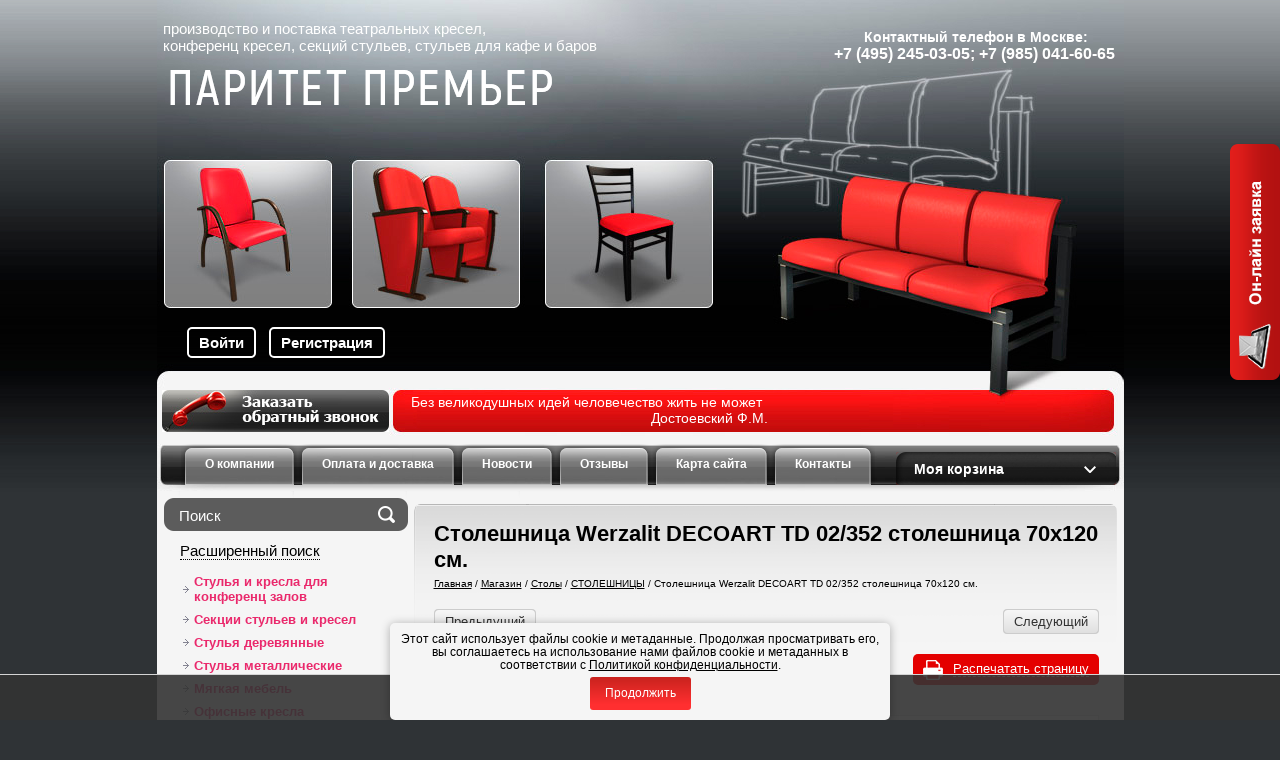

--- FILE ---
content_type: text/html; charset=utf-8
request_url: https://dvastula.ru/magazin/product/magazin/product/stoleshnica-werzalit-decoart-td-02-352-stoleshnica-70h120-sm
body_size: 21172
content:


	<!DOCTYPE html PUBLIC "-//W3C//DTD XHTML 1.0 Transitional//EN" "http://www.w3.org/TR/xhtml1/DTD/xhtml1-transitional.dtd">
<html xmlns="http://www.w3.org/1999/xhtml" xml:lang="en" lang="ru">
<head>
<meta name="robots" content="all"/>
<meta http-equiv="Content-Type" content="text/html; charset=UTF-8" />
<meta name="description" content="Столешница Werzalit DECOART TD 02/352 столешница 70х120 см." />
<meta name="keywords" content="Столешница Werzalit DECOART TD 02/352 столешница 70х120 см." />
<meta name='yandex-verification' content='69e96250a7aa0de1' />

<meta name="viewport" content="width=device-width, height=device-height, initial-scale=1.0, maximum-scale=1.0, user-scalable=no">
<meta name="msapplication-tap-highlight" content="no"/>
<meta name="format-detection" content="telephone=no">
<meta http-equiv="x-rim-auto-match" content="none">

<title>Столешница Werzalit DECOART TD 02/352 столешница 70х120 см.</title>
<link rel="icon" href="http://dvastula.ru/favicon.ico" type="image/x-icon">

<link href="/t/v907/images/styles.css" rel="stylesheet" type="text/css" />
<script type="text/javascript" src="/g/libs/jquery/1.10.2/jquery.min.js"></script>
<meta name="yandex-verification" content="35ae5c259ad88d28" />
<meta name="yandex-verification" content="2dad09ec89d87c75" />
<meta name="google-site-verification" content="wZAGTyuWNPYNOTZAfFCnyY-X2BK6tikS0bnbmfxIf8c" />
<meta name="yandex-verification" content="2dad09ec89d87c75" />
<link rel='stylesheet' type='text/css' href='/shared/highslide-4.1.13/highslide.min.css'/>
<script type='text/javascript' src='/shared/highslide-4.1.13/highslide-full.packed.js'></script>
<script type='text/javascript'>
hs.graphicsDir = '/shared/highslide-4.1.13/graphics/';
hs.outlineType = null;
hs.showCredits = false;
hs.lang={cssDirection:'ltr',loadingText:'Загрузка...',loadingTitle:'Кликните чтобы отменить',focusTitle:'Нажмите чтобы перенести вперёд',fullExpandTitle:'Увеличить',fullExpandText:'Полноэкранный',previousText:'Предыдущий',previousTitle:'Назад (стрелка влево)',nextText:'Далее',nextTitle:'Далее (стрелка вправо)',moveTitle:'Передвинуть',moveText:'Передвинуть',closeText:'Закрыть',closeTitle:'Закрыть (Esc)',resizeTitle:'Восстановить размер',playText:'Слайд-шоу',playTitle:'Слайд-шоу (пробел)',pauseText:'Пауза',pauseTitle:'Приостановить слайд-шоу (пробел)',number:'Изображение %1/%2',restoreTitle:'Нажмите чтобы посмотреть картинку, используйте мышь для перетаскивания. Используйте клавиши вперёд и назад'};</script>

            <!-- 46b9544ffa2e5e73c3c971fe2ede35a5 -->
            <script src='/shared/s3/js/lang/ru.js'></script>
            <script src='/shared/s3/js/common.min.js'></script>
        <link rel='stylesheet' type='text/css' href='/shared/s3/css/calendar.css' /><link rel="icon" href="/favicon.png" type="image/png">
	<link rel="apple-touch-icon" href="/thumb/2/LWXycLAsrYVHUeczKuvz_w/r/favicon.png">
	<link rel="apple-touch-icon" sizes="57x57" href="/thumb/2/cSiQoKjZkTMIo0ziQoXd3Q/57c57/favicon.png">
	<link rel="apple-touch-icon" sizes="60x60" href="/thumb/2/ADHYAP_QOPaTX7kCwZk1yQ/60c60/favicon.png">
	<link rel="apple-touch-icon" sizes="72x72" href="/thumb/2/NUeGOwT7ccqi0vKCk5c7CQ/72c72/favicon.png">
	<link rel="apple-touch-icon" sizes="76x76" href="/thumb/2/hXphuvuCGMlCNmPwtBK8JQ/76c76/favicon.png">
	<link rel="apple-touch-icon" sizes="114x114" href="/thumb/2/eu_DCr8HaH-4Fl9Q5T1Yug/114c114/favicon.png">
	<link rel="apple-touch-icon" sizes="120x120" href="/thumb/2/3MmgBXK7FEpfGfzqoDIQig/120c120/favicon.png">
	<link rel="apple-touch-icon" sizes="144x144" href="/thumb/2/j9LDtrtN_JRbLahuwp6tEA/144c144/favicon.png">
	<link rel="apple-touch-icon" sizes="152x152" href="/thumb/2/hJpSN6oEQd3e9064W7B_Jg/152c152/favicon.png">
	<link rel="apple-touch-icon" sizes="180x180" href="/thumb/2/f_vyPxiafrQ-f6zkloMaLQ/180c180/favicon.png">
	
	<meta name="msapplication-TileImage" content="/thumb/2/bmMZwZpxmRExzY98ed18Wg/c/favicon.png">
	<meta name="msapplication-square70x70logo" content="/thumb/2/u4ZCgXlIt0M0m6gZuZtRyQ/70c70/favicon.png">
	<meta name="msapplication-square150x150logo" content="/thumb/2/foNNC3kvbPYBac4AKEENng/150c150/favicon.png">
	<meta name="msapplication-wide310x150logo" content="/thumb/2/4xXaTyEaqfQGm4mLgRUUfg/310c150/favicon.png">
	<meta name="msapplication-square310x310logo" content="/thumb/2/rmdEXcb0zBLSx3J7TTuAiw/310c310/favicon.png">

<!--s3_require-->
<link rel="stylesheet" href="/g/basestyle/1.0.1/user/user.css" type="text/css"/>
<link rel="stylesheet" href="/g/basestyle/1.0.1/user/user.blue.css" type="text/css"/>
<script type="text/javascript" src="/g/basestyle/1.0.1/user/user.js" async></script>
<!--/s3_require-->


			
		
		
		
			<link rel="stylesheet" type="text/css" href="/g/shop2v2/default/css/theme.less.css">		
			<script type="text/javascript" src="/g/printme.js"></script>
		<script type="text/javascript" src="/g/shop2v2/default/js/tpl.js"></script>
		<script type="text/javascript" src="/g/shop2v2/default/js/baron.min.js"></script>
		
			<script type="text/javascript" src="/g/shop2v2/default/js/shop2.2.js"></script>
		
	<script type="text/javascript">shop2.init({"productRefs": {"568609686":{"otobrazit_knopku_pecati":{"1":["690527086","690527286","690527486","690527686","690527886","690528086","690528286","690528486","691701086","691701286","691701486","691701686","691701886","691702086"]},"tip_stolesnicy":{"31549606":["690527086","690527286","690527486","690527686","690527886"],"31549806":["690528086","690528286","690528486"],"31550006":["691701086","691701286","691701486","691701686","691701886","691702086"]},"pokrytie_stolesnicy":{"31551406":["690527086","690527286","690527486","690527686","690527886","690528086","690528286","690528486","691701086","691701286","691701486","691701686","691701886","691702086"]},"razmer_stolesnicy":{"31860606":["690528086"],"31855806":["690528286"],"31858606":["690528486"],"31859006":["691701086"],"31859406":["691701286"],"103983606":["691701486"],"31859806":["691701686"],"31860206":["691701886"],"31860406":["691702086"],"111102286":["690527086"],"111102486":["690527286"],"111102686":["690527486"],"111102886":["690527686"],"111103086":["690527886"]},"srok_postavki":{"24074606":["690527086","690527286","690527486","690527686","690527886","690528086","690528286","690528486","691701086","691701286","691701486","691701686","691701886","691702086"]},"uslovia_raboty":{"92152406":["690527086","690527286","690527486","690527686","690527886","690528086","690528286","690528486","691701086","691701286","691701486","691701686","691701886","691702086"]}}},"apiHash": {"getPromoProducts":"10e58a046fcf922a6e30d2bd96598fef","getSearchMatches":"1800e7b0db7b8f3e0b6038bde5af701a","getFolderCustomFields":"94e1ac50dd7ba5bed9eddd55da734745","getProductListItem":"231bade595294b8df518abe36269ac9b","cartAddItem":"a3d2716af6610f95de8e29e34ee02acb","cartRemoveItem":"2cce53be701f6f619707907dc9a4fb04","cartUpdate":"6a0ffb872546495aa8af8841e228f201","cartRemoveCoupon":"38844dc11afd678fbbf1d2493337cc32","cartAddCoupon":"b169db3e9db1a0293e4a618b7e3e4738","deliveryCalc":"90aeed638c71707c37b33bfc933df350","printOrder":"53028c3e48f5f3e885f4f442a70ad9c6","cancelOrder":"9fdcf229543c0800ce5e54f57a8709f1","cancelOrderNotify":"c9e8b4bad294cac94688664b7b77d52b","repeatOrder":"409a5913cc501f6f7f52ecd40febab7a","paymentMethods":"4ee985757af1da1507c1277b4e627ef6","compare":"6b7208497b1f115370360a82917e68d8"},"hash": null,"verId": 265754,"mode": "product","step": "","uri": "/magazin","IMAGES_DIR": "/d/","my": {"list_picture_enlarge":true,"accessory":"\u0410\u043a\u0441\u0435\u0441\u0441\u0443\u0430\u0440\u044b","kit":"\u041a\u043e\u043c\u043f\u043b\u0435\u043a\u0442","recommend":"\u0420\u0435\u043a\u043e\u043c\u0435\u043d\u0434\u0443\u0435\u043c\u044b\u0435","similar":"\u041f\u043e\u0445\u043e\u0436\u0438\u0435","modification":"\u041c\u043e\u0434\u0438\u0444\u0438\u043a\u0430\u0446\u0438\u0438"},"shop2_cart_order_payments": 1,"cf_margin_price_enabled": 0,"maps_yandex_key":"","maps_google_key":""});shop2.facets.enabled = true;</script>
<style type="text/css">.product-item-thumb {width: 180px;}.product-item-thumb .product-image, .product-item-simple .product-image {height: 160px;width: 180px;}.product-item-thumb .product-amount .amount-title {width: 84px;}.product-item-thumb .product-price {width: 130px;}.shop2-product .product-side-l {width: 180px;}.shop2-product .product-image {height: 160px;width: 180px;}.shop2-product .product-thumbnails li {width: 50px;height: 50px;}</style>
<script type="text/javascript" src="/g/s3/misc/form/1.0.0/s3.form.js"></script>
<link href="/t/v907/images/styles_shop2.css" rel="stylesheet" type="text/css" />
<script type="text/javascript" src="/t/v907/images/printme.js"></script>

<script type="text/javascript">    
    hs.align   = 'center';
    $(function() {
    	$( ".tpl-field:contains('Адрес:')" ).addClass('add');	
    	$( ".tpl-field:contains('Город:')" ).addClass('city');	
    	$( ".tpl-field.add").appendTo('.tpl-field.city');	
    });
</script>
  
<link rel="stylesheet" href="/t/v907/images/css/adaptive_styles.scss.css">
<script type="text/javascript" src="/t/v907/images/js/adaptive_js.js"></script>
<link rel="stylesheet" href="/t/v907/images/css/seo_optima_b.scss.css">
<script src="/t/v907/images/js/seo_optima_b.js"></script>

<link href="/t/v907/images/autocomplete/jquery-ui.css" rel="stylesheet" />
<link rel="stylesheet" href="/t/v907/images/site.addons.scss.css">

</head>
<body>
<div class="mailuss">
				<a href="#" class="feedback2"><img src="/t/v907/images/kn_1.png" alt="" /></a>
	</div>
<div class="bgr"></div>
<div id="wrapper">
 <div id="header">
 	<div class="hnbg_right"><img src="/t/v907/images/hnbg_right.png" alt="" /></div>
 	<button class="menu-burger">
		<div class="lines"></div>
	</button>
	<div class="menu-top-wrapper menu-mobile-wr">
		<div class="mobile-menu-in">
			<div class="close-menu"></div>
			<div class="menu-overflow">
				<ul class="mob_menu"><li><a href="/kresla-dlya-aktovogo-zala" ><span>О компании</span></a></li><li><a href="/oplata-i-dostavka" ><span>Оплата и доставка</span></a></li><li><a href="/news" ><span>Новости</span></a></li><li><a href="/otzyvy" ><span>Отзывы</span></a></li><li><a href="/sitemap" ><span>Карта сайта</span></a></li><li><a href="/address" ><span>Контакты</span></a></li></ul>								<ul class="mob_menu"><li><a href="/konferenc_kresla" ><span>Стулья и кресла для конференц залов</span></a></li><li><a href="/sektsii_stulev" ><span>Секции стульев и кресел</span></a></li><li class="s3-menu-allin-has"><a href="/stulya_derevyannye" ><span>Стулья деревянные</span></a><ul class="level-2"><li><a href="/magazin/folder/stulya-iz-massiva" ><span>Стулья из массива</span></a></li><li><a href="/magazin/folder/kresla-derevyannyye" ><span>Кресла деревянные</span></a></li><li><a href="/magazin/folder/banketki-derevyannyye" ><span>Банкетки деревянные</span></a></li><li><a href="/magazin/folder/divany-iz-massiva" ><span>Диваны из массива</span></a></li></ul></li><li class="s3-menu-allin-has"><a href="/stulya_metallicheskie" ><span>Стулья металлические</span></a><ul class="level-2"><li><a href="/magazin/folder/stulya-metallicheskie-seriya-kabare" ><span>Стулья металлические серия &quot;Кабаре&quot;</span></a></li><li><a href="/magazin/folder/barnye-stulya" ><span>Барные стулья</span></a></li><li><a href="/magazin/folder/stulya-plastikovye" ><span>Стулья пластиковые</span></a></li><li><a href="/magazin/folder/stulya-metallicheskie-seriya-dizajn" ><span>Стулья металлические серия &quot;ДИЗАЙН&quot;</span></a></li></ul></li><li class="s3-menu-allin-has"><a href="/myagkaya_mebel_dlya_ofisa" ><span>Мягкая мебель</span></a><ul class="level-2"><li><a href="/magazin/folder/myagkaya-mebel-horeca" ><span>Мягкая мебель HoReCa</span></a></li><li><a href="/magazin/folder/kresla-dlya-sfery-horeca" ><span>Кресла для сферы HoReCa</span></a></li><li><a href="/magazin/folder/stulya-dlya-restoranov-kafe-i-doma-universalnaya-mebel-dlya-biznesa-i-interera" ><span>Стулья для ресторанов, кафе и дома | Универсальная мебель для бизнеса и интерьера</span></a></li><li><a href="/magazin/folder/eksklyuzivnaya-kollekciya-myagkoj-mebeli-dizajnerskie-resheniya" ><span>Эксклюзивная коллекция мягкой мебели | Дизайнерские решения</span></a></li></ul></li><li class="s3-menu-allin-has"><a href="/ofisnye_kresla" ><span>Офисные кресла</span></a><ul class="level-2"><li><a href="/ofisnyye-kresla-dlya-rukovoditelya" ><span>ДЛЯ РУКОВОДИТЕЛЕЙ</span></a></li><li><a href="/ofisnyye-kresla-dlya-personala" ><span>ДЛЯ ПЕРСОНАЛА</span></a></li><li><a href="/magazin/folder/dlya-doma" ><span>ДЛЯ ДОМА</span></a></li><li><a href="/kompyuternyye-kresla-dlya-detey" ><span>ДЛЯ ДЕТЕЙ</span></a></li></ul></li><li class="s3-menu-allin-has opened"><a href="/magazin/folder/stoly-na-metallokarkase-1" ><span>Столы</span></a><ul class="level-2"><li><a href="/magazin/folder/podstolya-i-opory-dlya-stolov" ><span>ПОДСТОЛЬЯ И ОПОРЫ ДЛЯ СТОЛОВ</span></a></li><li class="opened active"><a href="/magazin/folder/stoleshnitsy-dlya-obedennykh-stolov" ><span>СТОЛЕШНИЦЫ</span></a></li><li><a href="/magazin/folder/stoly-s-krugloy-stoleshnitsey" ><span>СТОЛЫ С КРУГЛОЙ СТОЛЕШНИЦЕЙ</span></a></li><li><a href="/magazin/folder/stoly-s-kvadratnoy-stoleshnitsey" ><span>СТОЛЫ С КВАДРАТНОЙ СТОЛЕШНИЦЕЙ</span></a></li><li><a href="/magazin/folder/stoly-s-pryamougolnoy-stoleshnitsey" ><span>СТОЛЫ С ПРЯМОУГОЛЬНОЙ СТОЛЕШНИЦЕЙ</span></a></li><li><a href="/magazin/folder/stoly-skladnyye" ><span>СТОЛЫ СКЛАДНЫЕ</span></a></li><li><a href="/magazin/folder/stoly-skladnyye-auditornyye" ><span>СТОЛЫ СКЛАДНЫЕ АУДИТОРНЫЕ</span></a></li><li><a href="/magazin/folder/stoly-auditornyye" ><span>СТОЛЫ АУДИТОРНЫЕ, ПАРТЫ</span></a></li></ul></li><li><a href="/teatralnye_kresla" ><span>Кресла для залов</span></a></li><li><a href="/kresla-dlya-kino" ><span>Кресла для кино</span></a></li><li><a href="/magazin/folder/stulya-i-kresla-s-pyupitrom" ><span>Стулья и кресла с пюпитром</span></a></li></ul>			</div>
		</div>
	</div>
		<div class="new-contacts-phone">
		<div class="new-contacts-phone-title"></div>
		<div class="new-contacts-phone-body">Контактный телефон в Москве:<br />
<a href="tel:+74952450305">+7 (495) 245-03-05</a>;<br />
<a href="tel:+79850416065">+7 (985) 041-60-65</a></div>
	</div>
			<div class="new-contacts-address">
		<div class="new-contacts-address-title"></div>
		<div class="new-contacts-address-body">Адрес:<br />
г. Москва, ул. Бусиновская горка д. 1А</div>
	</div>
	   <ul id="hmnu">
     <li><a  href="/kresla-dlya-aktovogo-zala" ><span>О компании</span></a></li><li><a  href="/oplata-i-dostavka" ><span>Оплата и доставка</span></a></li><li><a  href="/news" ><span>Новости</span></a></li><li><a  href="/otzyvy" ><span>Отзывы</span></a></li><li><a  href="/sitemap" ><span>Карта сайта</span></a></li><li><a  href="/address" ><span>Контакты</span></a></li>   </ul>
   <div class="top_text"><p>Без великодушных идей человечество жить не может</p>
<p style="margin-left: 240px;">Достоевский Ф.М.</p></div>
   <div class="slogo"><p>производство и поставка <a href="teatralnye_kresla">театральных кресел</a>,<br /><a href="/konferenc_kresla">конференц кресел</a>, секций стульев, стульев для кафе и баров</p></div>
   <div class="logo"><a href="http://dvastula.ru"><img src="/t/v907/images/logo_new2.png" alt="" /></a></div>
   <div class="tel"><p style="font-size: 14px; font-weight: bold; margin-left: 70px;">Контактный телефон в Москве:</p>
<p style="font-size: 16px; font-weight: bold; margin-left: 40px;">+7 (495) 245-03-05; +7 (985) 041-60-65</p></div>
	<div class="online">
		<a href="#" class="feedback3"><img src="/t/v907/images/1_5.jpg" alt="" /></a>
	</div>
   <a href="/teatralnye_kresla" class="buttt"></a>
   <a href="/konferenc_kresla" class="buttt2"><img src="/t/v907/images/spacer.gif" alt="" style="width:125px; height:15px;"  /></a>
   <a href="/konferenc_kresla" class="st1"></a>
   <a href="/kresla-dlya-kino" class="st2"></a>
   <a href="/teatralnye_kresla" class="st3"></a>
   <a href="/sektsii_stulev" class="st4"></a>
               <div class="login-top">
        <a href="/register/login" class="login">Войти</a>
    <a href="/register/register" class="register">Регистрация</a>
    </div>   <div id="shop2-cart-preview">
	<div class="shop2-block cart-preview ">
		<div class="block-title">
			<strong>Моя корзина</strong>
			<span>&nbsp;</span>
		</div>
		<div class="block-body">
							<div>Ваша корзина пуста</div>
					</div>
	</div>
</div><!-- Cart Preview --> </div>
 <div class="slogo-ggg"><p>производство и поставка <a href="teatralnye_kresla">театральных кресел</a>,<br /><a href="/konferenc_kresla">конференц кресел</a>, секций стульев, стульев для кафе и баров</p></div>
<div class="content">
<table class="cont">
  <tr>
    <td class="l_c">
                <nav class="site-search-wr">
                    <form action="/magazin/search" enctype="multipart/form-data" method="get"  class="search-form" >
                    <input name="search_text" type="text" class="search-text" onblur="this.value=this.value==''?'Поиск':this.value" onfocus="this.value=this.value=='Поиск'?'':this.value;" value="Поиск" />
                    <input type="submit" class="search-button" value="" />
                    <re-captcha data-captcha="recaptcha"
     data-name="captcha"
     data-sitekey="6LcNwrMcAAAAAOCVMf8ZlES6oZipbnEgI-K9C8ld"
     data-lang="ru"
     data-rsize="invisible"
     data-type="image"
     data-theme="light"></re-captcha></form>
                </nav>
	
	
<div class="shop2-block search-form ">
	<div class="block-title">
		<strong>Расширенный поиск</strong>
		<span>&nbsp;</span>
	</div>
	<div class="block-body">
		<form action="/magazin/search" enctype="multipart/form-data">
			<input type="hidden" name="sort_by" value=""/>
			
							<div class="row">
					<div class="row-title">Цена (руб.):</div>
					<label><span>от</span>&nbsp;<input name="s[price][min]" type="text" size="5" class="small" value="" /></label>
					&nbsp;
					<label><span>до</span>&nbsp;<input name="s[price][max]" type="text" size="5" class="small" value="" /></label>
				</div>
			
							<div class="row">
					<label class="row-title" for="shop2-name">Название:</label>
					<input type="text" name="s[name]" size="20" id="shop2-name" value="" />
				</div>
			
							<div class="row">
					<label class="row-title" for="shop2-article">Артикул:</label>
					<input type="text" name="s[article]" id="shop2-article" value="" />
				</div>
			
							<div class="row">
					<label class="row-title" for="shop2-text">Текст:</label>
					<input type="text" name="search_text" size="20" id="shop2-text"  value="" />
				</div>
			
			
							<div class="row">
					<div class="row-title">Выберите категорию:</div>
					<select name="s[folder_id]" id="s[folder_id]">
						<option value="">Все</option>
																																		<option value="117919006" >
									 Стулья и кресла для конференц залов
								</option>
																												<option value="111397406" >
									 Секции стульев и кресел
								</option>
																												<option value="121277206" >
									 Стулья деревянные
								</option>
																												<option value="237831406" >
									&raquo; Стулья из массива
								</option>
																												<option value="237831606" >
									&raquo; Кресла деревянные
								</option>
																												<option value="237831806" >
									&raquo; Банкетки деревянные
								</option>
																												<option value="237832006" >
									&raquo; Диваны из массива
								</option>
																												<option value="121313006" >
									 Стулья металлические
								</option>
																												<option value="166017508" >
									&raquo; Стулья металлические серия &quot;Кабаре&quot;
								</option>
																												<option value="166017908" >
									&raquo; Барные стулья
								</option>
																												<option value="396280109" >
									&raquo; Стулья пластиковые
								</option>
																												<option value="404314309" >
									&raquo; Стулья металлические серия &quot;ДИЗАЙН&quot;
								</option>
																												<option value="128588606" >
									 Мягкая мебель
								</option>
																												<option value="160034308" >
									&raquo; Мягкая мебель HoReCa
								</option>
																												<option value="160078908" >
									&raquo; Кресла для сферы HoReCa
								</option>
																												<option value="160079108" >
									&raquo; Стулья для ресторанов, кафе и дома | Универсальная мебель для бизнеса и интерьера
								</option>
																												<option value="694695913" >
									&raquo; Эксклюзивная коллекция мягкой мебели | Дизайнерские решения
								</option>
																												<option value="130787206" >
									 Офисные кресла
								</option>
																												<option value="240804406" >
									&raquo; ДЛЯ РУКОВОДИТЕЛЕЙ
								</option>
																												<option value="240804806" >
									&raquo; ДЛЯ ПЕРСОНАЛА
								</option>
																												<option value="240805406" >
									&raquo; ДЛЯ ДОМА
								</option>
																												<option value="240805606" >
									&raquo; ДЛЯ ДЕТЕЙ
								</option>
																												<option value="379747806" >
									 Столы
								</option>
																												<option value="379752006" >
									&raquo; ПОДСТОЛЬЯ И ОПОРЫ ДЛЯ СТОЛОВ
								</option>
																												<option value="379752806" >
									&raquo; СТОЛЕШНИЦЫ
								</option>
																												<option value="379750806" >
									&raquo; СТОЛЫ С КРУГЛОЙ СТОЛЕШНИЦЕЙ
								</option>
																												<option value="379751006" >
									&raquo; СТОЛЫ С КВАДРАТНОЙ СТОЛЕШНИЦЕЙ
								</option>
																												<option value="379751206" >
									&raquo; СТОЛЫ С ПРЯМОУГОЛЬНОЙ СТОЛЕШНИЦЕЙ
								</option>
																												<option value="379753006" >
									&raquo; СТОЛЫ СКЛАДНЫЕ
								</option>
																												<option value="379753206" >
									&raquo; СТОЛЫ СКЛАДНЫЕ АУДИТОРНЫЕ
								</option>
																												<option value="80986086" >
									&raquo; СТОЛЫ АУДИТОРНЫЕ, ПАРТЫ
								</option>
																												<option value="109951006" >
									 Кресла для залов
								</option>
																												<option value="111235206" >
									 Кресла для кино
								</option>
																												<option value="57026302" >
									 Стулья и кресла с пюпитром
								</option>
																		</select>
				</div>

				<div id="shop2_search_custom_fields"></div>
			
						<div id="shop2_search_global_fields">
				
							</div>
						
							<div class="row">
					<div class="row-title">Производитель:</div>
					<select name="s[vendor_id]">
						<option value="">Все</option>          
													<option value="65840900" >Беларусь</option>
													<option value="17662606" >Россия-Китай</option>
													<option value="16001206" >Россия-Италия</option>
													<option value="8350406" >Италия</option>
													<option value="7870006" >Испания</option>
													<option value="7857606" >Турция</option>
													<option value="7856606" >Китай</option>
													<option value="7847806" >Россия</option>
											</select>
				</div>
			
											    <div class="row">
				        <div class="row-title">в наличии:</div>
				            				            <select name="s[flags][20686]">
				            <option value="">Все</option>
				            <option value="1">да</option>
				            <option value="0">нет</option>
				        </select>
				    </div>
		    												    <div class="row">
				        <div class="row-title">Новинка:</div>
				            				            <select name="s[flags][2]">
				            <option value="">Все</option>
				            <option value="1">да</option>
				            <option value="0">нет</option>
				        </select>
				    </div>
		    												    <div class="row">
				        <div class="row-title">Спецпредложение:</div>
				            				            <select name="s[flags][1]">
				            <option value="">Все</option>
				            <option value="1">да</option>
				            <option value="0">нет</option>
				        </select>
				    </div>
		    							
			

							<div class="row">
					<div class="row-title">Результатов на странице:</div>
					<select name="s[products_per_page]">
																										<option value="5">5</option>
																				<option value="20">20</option>
																				<option value="35">35</option>
																				<option value="50">50</option>
																				<option value="65">65</option>
																				<option value="80">80</option>
																				<option value="95">95</option>
											</select>
				</div>
			
			<div class="clear-container"></div>
			<div class="row">
				<button type="submit" class="search-btn">Найти</button>
			</div>
		<re-captcha data-captcha="recaptcha"
     data-name="captcha"
     data-sitekey="6LcNwrMcAAAAAOCVMf8ZlES6oZipbnEgI-K9C8ld"
     data-lang="ru"
     data-rsize="invisible"
     data-type="image"
     data-theme="light"></re-captcha></form>
		<div class="clear-container"></div>
	</div>
</div><!-- Search Form --><ul class="nav-main">
										    					    										    						    					    <li><a href="/konferenc_kresla">Стулья и кресла для конференц залов</a>
					    					    										    						    						        						            </li>
						            						        						    					    <li><a href="/sektsii_stulev">Секции стульев и кресел</a>
					    					    										    						    						        						            </li>
						            						        						    					    <li><a href="/stulya_derevyannye">Стулья деревянные</a>
					    					    										    						    						        						            <ul>
						        						    					    <li><a href="/magazin/folder/stulya-iz-massiva">Стулья из массива</a>
					    					    										    						    						        						            </li>
						            						        						    					    <li><a href="/magazin/folder/kresla-derevyannyye">Кресла деревянные</a>
					    					    										    						    						        						            </li>
						            						        						    					    <li><a href="/magazin/folder/banketki-derevyannyye">Банкетки деревянные</a>
					    					    										    						    						        						            </li>
						            						        						    					    <li><a href="/magazin/folder/divany-iz-massiva">Диваны из массива</a>
					    					    										    						    						        						            </li>
						            						                </ul></li>
						            						        						    					    <li><a href="/stulya_metallicheskie">Стулья металлические</a>
					    					    										    						    						        						            <ul>
						        						    					    <li><a href="/magazin/folder/stulya-metallicheskie-seriya-kabare">Стулья металлические серия &quot;Кабаре&quot;</a>
					    					    										    						    						        						            </li>
						            						        						    					    <li><a href="/magazin/folder/barnye-stulya">Барные стулья</a>
					    					    										    						    						        						            </li>
						            						        						    					    <li><a href="/magazin/folder/stulya-plastikovye">Стулья пластиковые</a>
					    					    										    						    						        						            </li>
						            						        						    					    <li><a href="/magazin/folder/stulya-metallicheskie-seriya-dizajn">Стулья металлические серия &quot;ДИЗАЙН&quot;</a>
					    					    										    						    						        						            </li>
						            						                </ul></li>
						            						        						    					    <li><a href="/myagkaya_mebel_dlya_ofisa">Мягкая мебель</a>
					    					    										    						    						        						            <ul>
						        						    					    <li><a href="/magazin/folder/myagkaya-mebel-horeca">Мягкая мебель HoReCa</a>
					    					    										    						    						        						            </li>
						            						        						    					    <li><a href="/magazin/folder/kresla-dlya-sfery-horeca">Кресла для сферы HoReCa</a>
					    					    										    						    						        						            </li>
						            						        						    					    <li><a href="/magazin/folder/stulya-dlya-restoranov-kafe-i-doma-universalnaya-mebel-dlya-biznesa-i-interera">Стулья для ресторанов, кафе и дома | Универсальная мебель для бизнеса и интерьера</a>
					    					    										    						    						        						            </li>
						            						        						    					    <li><a href="/magazin/folder/eksklyuzivnaya-kollekciya-myagkoj-mebeli-dizajnerskie-resheniya">Эксклюзивная коллекция мягкой мебели | Дизайнерские решения</a>
					    					    										    						    						        						            </li>
						            						                </ul></li>
						            						        						    					    <li><a href="/ofisnye_kresla">Офисные кресла</a>
					    					    										    						    						        						            <ul>
						        						    					    <li><a href="/ofisnyye-kresla-dlya-rukovoditelya">ДЛЯ РУКОВОДИТЕЛЕЙ</a>
					    					    										    						    						        						            </li>
						            						        						    					    <li><a href="/ofisnyye-kresla-dlya-personala">ДЛЯ ПЕРСОНАЛА</a>
					    					    										    						    						        						            </li>
						            						        						    					    <li><a href="/magazin/folder/dlya-doma">ДЛЯ ДОМА</a>
					    					    										    						    						        						            </li>
						            						        						    					    <li><a href="/kompyuternyye-kresla-dlya-detey">ДЛЯ ДЕТЕЙ</a>
					    					    										    						    						        						            </li>
						            						                </ul></li>
						            						        						    					    <li><a href="/magazin/folder/stoly-na-metallokarkase-1">Столы</a>
					    					    										    						    						        						            <ul>
						        						    					    <li><a href="/magazin/folder/podstolya-i-opory-dlya-stolov">ПОДСТОЛЬЯ И ОПОРЫ ДЛЯ СТОЛОВ</a>
					    					    										    						    						        						            </li>
						            						        						    					    <li><a href="/magazin/folder/stoleshnitsy-dlya-obedennykh-stolov">СТОЛЕШНИЦЫ</a>
					    					    										    						    						        						            </li>
						            						        						    					    <li><a href="/magazin/folder/stoly-s-krugloy-stoleshnitsey">СТОЛЫ С КРУГЛОЙ СТОЛЕШНИЦЕЙ</a>
					    					    										    						    						        						            </li>
						            						        						    					    <li><a href="/magazin/folder/stoly-s-kvadratnoy-stoleshnitsey">СТОЛЫ С КВАДРАТНОЙ СТОЛЕШНИЦЕЙ</a>
					    					    										    						    						        						            </li>
						            						        						    					    <li><a href="/magazin/folder/stoly-s-pryamougolnoy-stoleshnitsey">СТОЛЫ С ПРЯМОУГОЛЬНОЙ СТОЛЕШНИЦЕЙ</a>
					    					    										    						    						        						            </li>
						            						        						    					    <li><a href="/magazin/folder/stoly-skladnyye">СТОЛЫ СКЛАДНЫЕ</a>
					    					    										    						    						        						            </li>
						            						        						    					    <li><a href="/magazin/folder/stoly-skladnyye-auditornyye">СТОЛЫ СКЛАДНЫЕ АУДИТОРНЫЕ</a>
					    					    										    						    						        						            </li>
						            						        						    					    <li><a href="/magazin/folder/stoly-auditornyye">СТОЛЫ АУДИТОРНЫЕ, ПАРТЫ</a>
					    					    										    						    						        						            </li>
						            						                </ul></li>
						            						        						    					    <li><a href="/teatralnye_kresla">Кресла для залов</a>
					    					    										    						    						        						            </li>
						            						        						    					    <li><a href="/kresla-dlya-kino">Кресла для кино</a>
					    					    										    						    						        						            </li>
						            						        						    					    <li><a href="/magazin/folder/stulya-i-kresla-s-pyupitrom">Стулья и кресла с пюпитром</a>
					    					    															</li></ul>
      <ul id="lmnu">
              </ul>

                  <div class="news_top"><a href="/aktsii">Акции</a></div>
      <div class="news_bg">
        <div class="news_cont">
                    <span class="news_date">04.03.2025</span>&nbsp;&nbsp;
          <span class="news_title"><a href="/aktsii?view=54090206">Супер скидка на стулья и кресла для конференц залов</a></span>
          <div class="news_text"><p><a href="/magazin/folder/super-skidka-na-stulya-i-kresla-dlya-konferenc-zalov">Супер скидка на стулья и кресла для конференц залов</a></p>

<p><a href="/magazin/folder/super-skidka-na-stulya-i-kresla-dlya-konferenc-zalov"><img alt="скидки_2" height="136" src="/thumb/2/4GNDglIxMKupPi7X-j8uXg/180r160/d/skidki_2.png" style="border-width: 0;" width="114" /></a></p>

<p>&nbsp;</p>

<p>&nbsp;</p>

<p>&nbsp;</p></div>
          <div class="news_more"><a href="/aktsii?view=54090206">Читать подробнее</a></div>
                    <div class="news-archive"><a href="/aktsii">Архив</a></div>
          <div style="clear:both; "></div>
        </div>
      </div>
            <div class="news_top"><a href="/news">Новости</a></div>
      <div class="news_bg">
        <div class="news_cont">
                    <span class="news_date">15.01.2025</span>&nbsp;&nbsp;
          <span class="news_title"><a href="/news?view=60038606">Все стулья с пюпитром  в одном разделе.</a></span>
          <div class="news_text"><p>&nbsp;</p>

<p><a href="/magazin/folder/stulya-i-kresla-s-pyupitrom"><img alt="trend" height="90" src="/thumb/2/w9K2awIrXiuqcJMK-yYpLw/180r160/d/trend.png" style="border-width: 0;" width="73" />Для Вашего удобства все стулья, оснащенные пюпитром, разметили&nbsp; в специальной категории &quot;Стулья и кресла с пюпитром&quot;</a></p>

<p>&nbsp;</p>

<p>&nbsp;</p></div>
          <div class="news_more"><a href="/news?view=60038606">Читать подробнее</a></div>
                    <span class="news_date">14.01.2025</span>&nbsp;&nbsp;
          <span class="news_title"><a href="/news?view=4803286">Новинка от итальянских дизайнеров</a></span>
          <div class="news_text"><p><a href="/magazin/product/stul-kolledzh-s-pyupitrom-college-pl-krutyashchiyesya-osnovaniye">Стул &quot;КОЛЛЕДЖ с пюпитром&quot;</a></p>

<p><a href="/magazin/product/stul-kolledzh-s-pyupitrom-college-pl-krutyashchiyesya-osnovaniye"><img alt="College14" height="160" src="/thumb/2/BSOjjGdPck30qoQD93ANDQ/180r160/d/college14.png" style="border-width: 0px; width: 97px; height: 129px;" width="131" /></a>

<video autoplay="autoplay" height="129" loop="loop" muted="muted" preload="metadata" src="/f/kolledzh_video.mp4" width="97">&nbsp;</video>
</p></div>
          <div class="news_more"><a href="/news?view=4803286">Читать подробнее</a></div>
                    <span class="news_date">12.01.2025</span>&nbsp;&nbsp;
          <span class="news_title"><a href="/news?view=77184406">МЯГКАЯ МЕБЕЛЬ</a></span>
          <div class="news_text"><p><a href="/magazin/folder/myagkaya-mebel-horeca">Мягкая мебель&nbsp; - это отличный выбор для вашего дома и бизнеса.</a></p>

<p><a href="/myagkaya_mebel_dlya_ofisa"><img alt="1234" class="" height="243" src="/thumb/2/sySd2spZPgH3Ik7PNXSfiQ/360r300/d/1234_499687.png" style="border-width: 0" width="360" /></a></p></div>
          <div class="news_more"><a href="/news?view=77184406">Читать подробнее</a></div>
                    <span class="news_date">30.12.2024</span>&nbsp;&nbsp;
          <span class="news_title"><a href="/news?view=37612606">3 кинотеатра Москвы, в которых вам стоит побывать!</a></span>
          <div class="news_text"></div>
          <div class="news_more"><a href="/news?view=37612606">Читать подробнее</a></div>
                    <span class="news_date">20.12.2024</span>&nbsp;&nbsp;
          <span class="news_title"><a href="/news?view=37612406">Как проектировать конференц-зал? Советы экспертов</a></span>
          <div class="news_text"></div>
          <div class="news_more"><a href="/news?view=37612406">Читать подробнее</a></div>
                    <div class="news-archive"><a href="/news">Архив</a></div>
          <div style="clear:both; "></div>
        </div>
      </div>
          </td>
    <td class="c">
      <h1>Столешница Werzalit DECOART TD 02/352 столешница 70х120 см.</h1>      <div id="path">
<div data-url="/magazin"><a href="/">Главная</a><span class="strelochka"> / </span><a href="/magazin">Магазин</a><span class="strelochka"> / </span><a href="/magazin/folder/stoly-na-metallokarkase-1">Столы</a><span class="strelochka"> / </span><a href="/magazin/folder/stoleshnitsy-dlya-obedennykh-stolov">СТОЛЕШНИЦЫ</a><span class="strelochka"> / </span>Столешница Werzalit DECOART TD 02/352 столешница 70х120 см.</div></div>
                  							
	
	
	
		
							
			
							
			
							
			
		
					
  <div class="shop2-product-navigation">
    <!--noindex--><a rel="nofollow" class="shop2-btn" href="/magazin/product/magazin/product/stoleshnica-werzalit-decoart-td-02-352-stoleshnica-70h120-sm/prev">Предыдущий</a><!--/noindex-->
    <!--noindex--><a rel="nofollow" class="shop2-btn" href="/magazin/product/magazin/product/stoleshnica-werzalit-decoart-td-02-352-stoleshnica-70h120-sm/next">Следующий</a><!--/noindex-->
    </div>



<link rel="stylesheet" href="/t/v907/images/dops2017.css" />
<div class="btn-block">
    <a class="print-done" href="javascript: printMe('printMe')"><span>Распечатать страницу</span></a>
</div>

	<div id="printMe">
		<h1>Столешница Werzalit DECOART TD 02/352 столешница 70х120 см.</h1>				<div class="imgs">
			<img src="/thumb/2/W13waONZHqPfTfSUF8v2YA/400r400/d/td-02-352.png" alt="" />
			<div></div>
					</div>
		
		
		<div class="product-price">
			<h2>
				ЦЕНА: 	<div class="price-current">
		<strong>15771</strong> руб.			</div>
			</h2>
		</div>
		<hr>
		
		<div style="text-align: left;">
			

 
		
		
			<table class="shop2-product-options"><tr class="even"><th>Производитель</th><td><a href="/magazin/vendor/7857606">Турция</a></td></tr><tr class=" odd tip_stolesnicy"><th>Тип столешницы</th><td>прямоугольная</td></tr><tr class=" even type-select pokrytie_stolesnicy"><th>Материал столешницы</th><td>Верзалит (Werzalit)</td></tr><tr class=" odd type-select razmer_stolesnicy"><th>Размер столешницы</th><td><select name="cf_razmer_stolesnicy" class="shop2-cf"><option  value="31860606" data-name="razmer_stolesnicy" data-value="31860606" data-kinds="690528086" >60х60 см.</option><option  value="31855806" data-name="razmer_stolesnicy" data-value="31855806" data-kinds="690528286" >70х70 см.</option><option  value="31858606" data-name="razmer_stolesnicy" data-value="31858606" data-kinds="690528486" >80х80 см.</option><option  value="31859006" data-name="razmer_stolesnicy" data-value="31859006" data-kinds="691701086" >60х80 см.</option><option  value="31859406" data-name="razmer_stolesnicy" data-value="31859406" data-kinds="691701286" >60х110 см.</option><option  value="103983606" data-name="razmer_stolesnicy" data-value="103983606" data-kinds="691701486" >65х120 см.</option><option  value="31859806" data-name="razmer_stolesnicy" data-value="31859806" data-kinds="691701686" selected="selected">70х120 см.</option><option  value="31860206" data-name="razmer_stolesnicy" data-value="31860206" data-kinds="691701886" >80х120 см.</option><option  value="31860406" data-name="razmer_stolesnicy" data-value="31860406" data-kinds="691702086" >80х140 см.</option><option  value="111102286" data-name="razmer_stolesnicy" data-value="111102286" data-kinds="690527086" >60 см.</option><option  value="111102486" data-name="razmer_stolesnicy" data-value="111102486" data-kinds="690527286" >70 см.</option><option  value="111102686" data-name="razmer_stolesnicy" data-value="111102686" data-kinds="690527486" >80 см.</option><option  value="111102886" data-name="razmer_stolesnicy" data-value="111102886" data-kinds="690527686" >90 см.</option><option  value="111103086" data-name="razmer_stolesnicy" data-value="111103086" data-kinds="690527886" >107 см.</option></select></td></tr><tr class=" even srok_postavki"><th>Ориентировочный срок поставки</th><td>не определен, уточняйте наличие на складе.</td></tr><tr class=" odd uslovia_raboty"><th>Цена на условиях</th><td>самовывоз со склада в г. Москве, без налога НДС</td></tr></table>
	
		</div>
		<hr>
		<div class="param">
						
																																																																																																																														
		</div>
		
			</div>

<form 
	method="post" 
	action="/magazin?mode=cart&amp;action=add" 
	accept-charset="utf-8"
	class="shop2-product">

	<input type="hidden" name="kind_id" value="691701686"/>
	<input type="hidden" name="product_id" value="568609686"/>
	<input type="hidden" name="meta" value='{&quot;otobrazit_knopku_pecati&quot;:1,&quot;tip_stolesnicy&quot;:[&quot;31550006&quot;],&quot;pokrytie_stolesnicy&quot;:&quot;31551406&quot;,&quot;razmer_stolesnicy&quot;:&quot;31859806&quot;,&quot;srok_postavki&quot;:[&quot;24074606&quot;,&quot;63390006&quot;],&quot;uslovia_raboty&quot;:[&quot;92152406&quot;,&quot;92152606&quot;]}'/>

	<div class="product-side-l">
				<div class="product-image">
						<a href="/d/td-02-352.png">
				<img src="/thumb/2/Uy_3mqTuoCNyj0plrSulDA/180r160/d/td-02-352.png" alt="Столешница Werzalit DECOART TD 02/352 столешница 70х120 см." title="Столешница Werzalit DECOART TD 02/352 столешница 70х120 см." />
			</a>
			<div class="verticalMiddle"></div>
											</div>
		
			</div>
	<div class="product-side-r">
		
					<div class="form-add">
				<div class="product-price">
					
						<div class="price-current">
		<strong>15771</strong> руб.			</div>
				</div>
				
				
				
	<div class="product-amount">
					<div class="amount-title">Количество:</div>
							<div class="shop2-product-amount">
				<button type="button" class="amount-minus">&#8722;</button><input type="text" name="amount" data-kind="691701686"  data-min="1" data-multiplicity="" maxlength="4" value="1" /><button type="button" class="amount-plus">&#43;</button>
			</div>
						</div>
				
				
			<button class="shop2-product-btn type-3 buy" type="submit">
			<span>Купить</span>
		</button>
	

<input type="hidden" value="Столешница Werzalit DECOART TD 02/352 столешница 70х120 см." name="product_name" />
<input type="hidden" value="https://dvastula.ru/magazin/product/magazin/product/stoleshnica-werzalit-decoart-td-02-352-stoleshnica-70h120-sm" name="product_link" />			</div>
			
		

		<div class="product-details">

			

 
		
		
			<table class="shop2-product-options"><tr class="even"><th>Производитель</th><td><a href="/magazin/vendor/7857606">Турция</a></td></tr><tr class=" even tip_stolesnicy"><th>Тип столешницы</th><td>прямоугольная</td></tr><tr class=" odd type-select pokrytie_stolesnicy"><th>Материал столешницы</th><td>Верзалит (Werzalit)</td></tr><tr class=" even type-select razmer_stolesnicy"><th>Размер столешницы</th><td><select name="cf_razmer_stolesnicy" class="shop2-cf"><option  value="31860606" data-name="razmer_stolesnicy" data-value="31860606" data-kinds="690528086" >60х60 см.</option><option  value="31855806" data-name="razmer_stolesnicy" data-value="31855806" data-kinds="690528286" >70х70 см.</option><option  value="31858606" data-name="razmer_stolesnicy" data-value="31858606" data-kinds="690528486" >80х80 см.</option><option  value="31859006" data-name="razmer_stolesnicy" data-value="31859006" data-kinds="691701086" >60х80 см.</option><option  value="31859406" data-name="razmer_stolesnicy" data-value="31859406" data-kinds="691701286" >60х110 см.</option><option  value="103983606" data-name="razmer_stolesnicy" data-value="103983606" data-kinds="691701486" >65х120 см.</option><option  value="31859806" data-name="razmer_stolesnicy" data-value="31859806" data-kinds="691701686" selected="selected">70х120 см.</option><option  value="31860206" data-name="razmer_stolesnicy" data-value="31860206" data-kinds="691701886" >80х120 см.</option><option  value="31860406" data-name="razmer_stolesnicy" data-value="31860406" data-kinds="691702086" >80х140 см.</option><option  value="111102286" data-name="razmer_stolesnicy" data-value="111102286" data-kinds="690527086" >60 см.</option><option  value="111102486" data-name="razmer_stolesnicy" data-value="111102486" data-kinds="690527286" >70 см.</option><option  value="111102686" data-name="razmer_stolesnicy" data-value="111102686" data-kinds="690527486" >80 см.</option><option  value="111102886" data-name="razmer_stolesnicy" data-value="111102886" data-kinds="690527686" >90 см.</option><option  value="111103086" data-name="razmer_stolesnicy" data-value="111103086" data-kinds="690527886" >107 см.</option></select></td></tr><tr class=" odd srok_postavki"><th>Ориентировочный срок поставки</th><td>не определен, уточняйте наличие на складе.</td></tr><tr class=" even uslovia_raboty"><th>Цена на условиях</th><td>самовывоз со склада в г. Москве, без налога НДС</td></tr></table>
	

							<div class="yashare">
					<script type="text/javascript" src="https://yandex.st/share/share.js" charset="utf-8"></script>
					
					<style type="text/css">
						div.yashare span.b-share a.b-share__handle img,
						div.yashare span.b-share a.b-share__handle span {
							background-image: url("https://yandex.st/share/static/b-share-icon.png");
						}
					</style>
					
					<span class="yashare-header">поделиться</span>
					<div class="yashare-auto-init" data-yashareL10n="ru" data-yashareType="none" data-yashareQuickServices="vkontakte,facebook,twitter,odnoklassniki,moimir,gplus" data-yashareImage="http://dvastula.ru/d/td-02-352.png"></div>
				</div>
						<div class="shop2-clear-container"></div>
		</div>
	</div>
	<div class="shop2-clear-container"></div>
<re-captcha data-captcha="recaptcha"
     data-name="captcha"
     data-sitekey="6LcNwrMcAAAAAOCVMf8ZlES6oZipbnEgI-K9C8ld"
     data-lang="ru"
     data-rsize="invisible"
     data-type="image"
     data-theme="light"></re-captcha></form><!-- Product -->

	



	<div class="shop2-product-data">
					<ul class="shop2-product-tabs">
				<li class="active-tab"><a href="#shop2-tabs-2">Описание</a></li><li ><a href="#shop2-tabs-3">Модификации</a></li>
			</ul>

						<div class="shop2-product-desc">
				
				
								<div class="desc-area active-area" id="shop2-tabs-2">
					<p>Современный высокотехнологичный материал Werzalit, изготовленный по высоким стандартам качества ISO 9001:2008 - путем метода прессования отборной древесной стружки с полимерами. При производстве столешниц Werzalit используется только высокотвердая древесина. Прессование обеспечивает столешницам наивысшую степень стабильности и влагостойкости. Werzalit устойчив к внешним воздействиям, выдерживает температуры от -25С до +35С, кратковременно до +180С.</p>
					<div class="shop2-clear-container"></div>
				</div>
								
								<div class="desc-area " id="shop2-tabs-3">
					<div class="shop2-group-kinds">
							

<div class="shop2-kind-item">
	
			<div class="kind-image">
								<a href="/magazin/product/stoleshnica-werzalit-decoart-td-02-352"><img src="/thumb/2/SaFW0K5bWT1v1FKHpVkHPQ/70r70/d/td-02-352.png" alt="Столешница Werzalit DECOART TD 02/352" title="Столешница Werzalit DECOART TD 02/352" /></a>
				<div class="verticalMiddle"></div>
							</div>
			<div class="kind-details">
				<div class="kind-name"><a href="/magazin/product/stoleshnica-werzalit-decoart-td-02-352">Столешница Werzalit DECOART TD 02/352</a></div>
									<div class="kind-price">
						
						
							<div class="price-current">
		<strong>6516</strong> руб.			</div>
						
											</div>
							</div>
			<div class="shop2-clear-container"></div>
										
	</div>	

<div class="shop2-kind-item">
	
			<div class="kind-image">
								<a href="/magazin/product/stoleshnica-werzalit-decoart-td-02-352-stoleshnica-70-sm"><img src="/thumb/2/SaFW0K5bWT1v1FKHpVkHPQ/70r70/d/td-02-352.png" alt="Столешница Werzalit DECOART TD 02/352 столешница  70 см." title="Столешница Werzalit DECOART TD 02/352 столешница  70 см." /></a>
				<div class="verticalMiddle"></div>
							</div>
			<div class="kind-details">
				<div class="kind-name"><a href="/magazin/product/stoleshnica-werzalit-decoart-td-02-352-stoleshnica-70-sm">Столешница Werzalit DECOART TD 02/352 столешница  70 см.</a></div>
									<div class="kind-price">
						
						
							<div class="price-current">
		<strong>7953</strong> руб.			</div>
						
											</div>
							</div>
			<div class="shop2-clear-container"></div>
										
	</div>	

<div class="shop2-kind-item">
	
			<div class="kind-image">
								<a href="/magazin/product/stoleshnica-werzalit-decoart-td-02-352-stoleshnica-80-sm"><img src="/thumb/2/SaFW0K5bWT1v1FKHpVkHPQ/70r70/d/td-02-352.png" alt="Столешница Werzalit DECOART TD 02/352 столешница  80 см." title="Столешница Werzalit DECOART TD 02/352 столешница  80 см." /></a>
				<div class="verticalMiddle"></div>
							</div>
			<div class="kind-details">
				<div class="kind-name"><a href="/magazin/product/stoleshnica-werzalit-decoart-td-02-352-stoleshnica-80-sm">Столешница Werzalit DECOART TD 02/352 столешница  80 см.</a></div>
									<div class="kind-price">
						
						
							<div class="price-current">
		<strong>10090</strong> руб.			</div>
						
											</div>
							</div>
			<div class="shop2-clear-container"></div>
										
	</div>	

<div class="shop2-kind-item">
	
			<div class="kind-image">
								<a href="/magazin/product/stoleshnica-werzalit-decoart-td-02-352-stoleshnica-90-sm"><img src="/thumb/2/SaFW0K5bWT1v1FKHpVkHPQ/70r70/d/td-02-352.png" alt="Столешница Werzalit DECOART TD 02/352 столешница  90 см." title="Столешница Werzalit DECOART TD 02/352 столешница  90 см." /></a>
				<div class="verticalMiddle"></div>
							</div>
			<div class="kind-details">
				<div class="kind-name"><a href="/magazin/product/stoleshnica-werzalit-decoart-td-02-352-stoleshnica-90-sm">Столешница Werzalit DECOART TD 02/352 столешница  90 см.</a></div>
									<div class="kind-price">
						
						
							<div class="price-current">
		<strong>11631</strong> руб.			</div>
						
											</div>
							</div>
			<div class="shop2-clear-container"></div>
										
	</div>	

<div class="shop2-kind-item">
	
			<div class="kind-image">
								<a href="/magazin/product/stoleshnica-werzalit-decoart-td-02-352-stoleshnica-107-sm"><img src="/thumb/2/SaFW0K5bWT1v1FKHpVkHPQ/70r70/d/td-02-352.png" alt="Столешница Werzalit DECOART TD 02/352 столешница  107 см." title="Столешница Werzalit DECOART TD 02/352 столешница  107 см." /></a>
				<div class="verticalMiddle"></div>
							</div>
			<div class="kind-details">
				<div class="kind-name"><a href="/magazin/product/stoleshnica-werzalit-decoart-td-02-352-stoleshnica-107-sm">Столешница Werzalit DECOART TD 02/352 столешница  107 см.</a></div>
									<div class="kind-price">
						
						
							<div class="price-current">
		<strong>14588</strong> руб.			</div>
						
											</div>
							</div>
			<div class="shop2-clear-container"></div>
										
	</div>	

<div class="shop2-kind-item">
	
			<div class="kind-image">
								<a href="/magazin/product/stoleshnica-werzalit-decoart-td-02-352-stoleshnica-60h60-sm"><img src="/thumb/2/SaFW0K5bWT1v1FKHpVkHPQ/70r70/d/td-02-352.png" alt="Столешница Werzalit DECOART TD 02/352 столешница  60х60 см" title="Столешница Werzalit DECOART TD 02/352 столешница  60х60 см" /></a>
				<div class="verticalMiddle"></div>
							</div>
			<div class="kind-details">
				<div class="kind-name"><a href="/magazin/product/stoleshnica-werzalit-decoart-td-02-352-stoleshnica-60h60-sm">Столешница Werzalit DECOART TD 02/352 столешница  60х60 см</a></div>
									<div class="kind-price">
						
						
							<div class="price-current">
		<strong>8465</strong> руб.			</div>
						
											</div>
							</div>
			<div class="shop2-clear-container"></div>
										
	</div>	

<div class="shop2-kind-item">
	
			<div class="kind-image">
								<a href="/magazin/product/stoleshnica-werzalit-decoart-td-02-352-stoleshnica-70h70-sm"><img src="/thumb/2/SaFW0K5bWT1v1FKHpVkHPQ/70r70/d/td-02-352.png" alt="Столешница Werzalit DECOART TD 02/352 столешница  70х70 см." title="Столешница Werzalit DECOART TD 02/352 столешница  70х70 см." /></a>
				<div class="verticalMiddle"></div>
							</div>
			<div class="kind-details">
				<div class="kind-name"><a href="/magazin/product/stoleshnica-werzalit-decoart-td-02-352-stoleshnica-70h70-sm">Столешница Werzalit DECOART TD 02/352 столешница  70х70 см.</a></div>
									<div class="kind-price">
						
						
							<div class="price-current">
		<strong>10831</strong> руб.			</div>
						
											</div>
							</div>
			<div class="shop2-clear-container"></div>
										
	</div>	

<div class="shop2-kind-item">
	
			<div class="kind-image">
								<a href="/magazin/product/stoleshnica-werzalit-decoart-td-02-352-stoleshnica-80h80-sm"><img src="/thumb/2/SaFW0K5bWT1v1FKHpVkHPQ/70r70/d/td-02-352.png" alt="Столешница Werzalit DECOART TD 02/352 столешница  80х80 см." title="Столешница Werzalit DECOART TD 02/352 столешница  80х80 см." /></a>
				<div class="verticalMiddle"></div>
							</div>
			<div class="kind-details">
				<div class="kind-name"><a href="/magazin/product/stoleshnica-werzalit-decoart-td-02-352-stoleshnica-80h80-sm">Столешница Werzalit DECOART TD 02/352 столешница  80х80 см.</a></div>
									<div class="kind-price">
						
						
							<div class="price-current">
		<strong>12545</strong> руб.			</div>
						
											</div>
							</div>
			<div class="shop2-clear-container"></div>
										
	</div>	

<div class="shop2-kind-item">
	
			<div class="kind-image">
								<a href="/magazin/product/magazin/product/stoleshnica-werzalit-decoart-td-02-352-stoleshnica-60h80-sm"><img src="/thumb/2/SaFW0K5bWT1v1FKHpVkHPQ/70r70/d/td-02-352.png" alt="Столешница Werzalit DECOART TD 02/352 столешница 60х80 см." title="Столешница Werzalit DECOART TD 02/352 столешница 60х80 см." /></a>
				<div class="verticalMiddle"></div>
							</div>
			<div class="kind-details">
				<div class="kind-name"><a href="/magazin/product/magazin/product/stoleshnica-werzalit-decoart-td-02-352-stoleshnica-60h80-sm">Столешница Werzalit DECOART TD 02/352 столешница 60х80 см.</a></div>
									<div class="kind-price">
						
						
							<div class="price-current">
		<strong>6906</strong> руб.			</div>
						
											</div>
							</div>
			<div class="shop2-clear-container"></div>
										
	</div>	

<div class="shop2-kind-item">
	
			<div class="kind-image">
								<a href="/magazin/product/magazin/product/stoleshnica-werzalit-decoart-td-02-352-stoleshnica-60h110-sm"><img src="/thumb/2/SaFW0K5bWT1v1FKHpVkHPQ/70r70/d/td-02-352.png" alt="Столешница Werzalit DECOART TD 02/352 столешница 60х110 см." title="Столешница Werzalit DECOART TD 02/352 столешница 60х110 см." /></a>
				<div class="verticalMiddle"></div>
							</div>
			<div class="kind-details">
				<div class="kind-name"><a href="/magazin/product/magazin/product/stoleshnica-werzalit-decoart-td-02-352-stoleshnica-60h110-sm">Столешница Werzalit DECOART TD 02/352 столешница 60х110 см.</a></div>
									<div class="kind-price">
						
						
							<div class="price-current">
		<strong>12810</strong> руб.			</div>
						
											</div>
							</div>
			<div class="shop2-clear-container"></div>
										
	</div>	

<div class="shop2-kind-item">
	
			<div class="kind-image">
								<a href="/magazin/product/magazin/product/stoleshnica-werzalit-decoart-td-02-352-stoleshnica-65h120-sm"><img src="/thumb/2/SaFW0K5bWT1v1FKHpVkHPQ/70r70/d/td-02-352.png" alt="Столешница Werzalit DECOART TD 02/352 столешница 65х120 см." title="Столешница Werzalit DECOART TD 02/352 столешница 65х120 см." /></a>
				<div class="verticalMiddle"></div>
							</div>
			<div class="kind-details">
				<div class="kind-name"><a href="/magazin/product/magazin/product/stoleshnica-werzalit-decoart-td-02-352-stoleshnica-65h120-sm">Столешница Werzalit DECOART TD 02/352 столешница 65х120 см.</a></div>
									<div class="kind-price">
						
						
							<div class="price-current">
		<strong>12643</strong> руб.			</div>
						
											</div>
							</div>
			<div class="shop2-clear-container"></div>
										
	</div>	

<div class="shop2-kind-item">
	
			<div class="kind-image">
								<a href="/magazin/product/magazin/product/stoleshnica-werzalit-decoart-td-02-352-stoleshnica-80h120-sm"><img src="/thumb/2/SaFW0K5bWT1v1FKHpVkHPQ/70r70/d/td-02-352.png" alt="Столешница Werzalit DECOART TD 02/352 столешница 80х120 см." title="Столешница Werzalit DECOART TD 02/352 столешница 80х120 см." /></a>
				<div class="verticalMiddle"></div>
							</div>
			<div class="kind-details">
				<div class="kind-name"><a href="/magazin/product/magazin/product/stoleshnica-werzalit-decoart-td-02-352-stoleshnica-80h120-sm">Столешница Werzalit DECOART TD 02/352 столешница 80х120 см.</a></div>
									<div class="kind-price">
						
						
							<div class="price-current">
		<strong>18088</strong> руб.			</div>
						
											</div>
							</div>
			<div class="shop2-clear-container"></div>
										
	</div>	

<div class="shop2-kind-item">
	
			<div class="kind-image">
								<a href="/magazin/product/magazin/product/stoleshnica-werzalit-decoart-td-02-352-stoleshnica-80h140-sm"><img src="/thumb/2/SaFW0K5bWT1v1FKHpVkHPQ/70r70/d/td-02-352.png" alt="Столешница Werzalit DECOART TD 02/352 столешница 80х140 см." title="Столешница Werzalit DECOART TD 02/352 столешница 80х140 см." /></a>
				<div class="verticalMiddle"></div>
							</div>
			<div class="kind-details">
				<div class="kind-name"><a href="/magazin/product/magazin/product/stoleshnica-werzalit-decoart-td-02-352-stoleshnica-80h140-sm">Столешница Werzalit DECOART TD 02/352 столешница 80х140 см.</a></div>
									<div class="kind-price">
						
						
							<div class="price-current">
		<strong>19676</strong> руб.			</div>
						
											</div>
							</div>
			<div class="shop2-clear-container"></div>
										
	</div>
					</div><!-- Group Products -->
					<div class="shop2-clear-container"></div>
				</div>
								
				
				
				
			</div><!-- Product Desc -->
		
				<div class="shop2-clear-container"></div>
	</div>

	

<div class="comments">
	
	
	
					<div class="tpl-block-header">Авторизуйтесь, чтобы оставить комментарий</div>
			<form method="post" class="tpl-form tpl-auth" action="/register/login">
		
	<div class="tpl-left">
		<div class="tpl-field">
			<div class="tpl-title">Введите Ваш e-mail:</div>
			<div class="tpl-value">
				<input type="text" name="login" value="" />
			</div>
		</div>

		<div class="tpl-field">
			<div class="tpl-title">Введите Ваш пароль:</div>
			<div class="tpl-value clearfix">
			<input class="pull-left" type="password" name="password" />
			<button class="tpl-button pull-right" type="submit">Войти</button>
			</div>
		</div>

		<div class="tpl-field">
			<label class="tpl-title">
			<input type="checkbox" onclick="this.value=(this.value=='0'?'1':'0');" value="0" name="remember" />
				Запомнить меня
			</label>
		</div>
		
					<div class="tpl-field">
				<a href="/register/register">Регистрация</a>
			</div>
			</div>

	<div class="tpl-right">
		<div class="tpl-field">
			Если Вы уже зарегистрированы на нашем сайте, но забыли пароль или Вам не пришло письмо подтверждения, воспользуйтесь формой восстановления пароля.
		</div>
		
		<div class="tpl-field">
			<a class="tpl-button" href="/register/forgot_password">Восстановить пароль</a>
		</div>
	</div>
	<div class="clear"></div>
<re-captcha data-captcha="recaptcha"
     data-name="captcha"
     data-sitekey="6LcNwrMcAAAAAOCVMf8ZlES6oZipbnEgI-K9C8ld"
     data-lang="ru"
     data-rsize="invisible"
     data-type="image"
     data-theme="light"></re-captcha></form>		
	</div>

		<p><a href="javascript:shop2.back()" class="shop2-btn shop2-btn-back">Назад</a></p>

	


	

<style>
	#footer {padding-bottom: 65px;}
</style>


	
	<div class="shop2-panel" id="shop2-panel">
		<div class="shop2-panel-content">
						<a class="shop2-panel-btn disabled">Оформить заказ</a>
			
			<div class="shop2-panel-cart">
				<a class="shop2-panel-link-disabled">Корзина</a>
				<div class="shop2-panel-count">0</div>
					
				<div class="shop2-panel-total">
											пусто
									</div>
			</div>
			
					</div>
	</div>


	<div class="block_cent"><div class="contblok">
<p style="text-align: center; margin-bottom: 0px;">Наши контакты</p>
<p style="margin-bottom: 0px; margin-top: 8px;"><img alt="1401284225_phone" height="30" src="/thumb/2/1YaA1vULGLYsbBJCTAkMcA/r/d/1401284225__phone.png" style="border-width: 0px; vertical-align: middle; margin-right: 10px;" />+7 (495) 245-03-05; +7 (985) 041-60-65</p>
<p style="margin-top: 8px;"><img alt="1401284218_mail" height="30" src="/thumb/2/0wvATv-rpg-EuphAS772qQ/r/d/1401284218__mail.png" style="border-width: 0px; vertical-align: middle; margin-right: 10px;" /><a href="mailto:info@dvastula.ru" title="связаться по e-mail">info@dvastula.ru</a><span> или <a href="/mail" title="обратная связь">напишите нам</a> онлайн</span></p>
</div></div><div style="clear:both; ">&nbsp;</div>  
<script type="text/javascript" src="//yandex.st/share/share.js" charset="utf-8"></script> 
<div id="top-soc" class="yashare-auto-init" data-yashareLink="" data-yashareTitle="" data-yashareDescription="" data-yashareImage="" data-yashareQuickServices="yaru,vkontakte,facebook,twitter,odnoklassniki,moimir,gplus" data-yashareTheme="counter" data-yashareType="small">&nbsp;</div>
  </tr>
</table>
</div>
<div id="clasd"></div>
</div>
<div id="footer">
  <ul id="bmnu">
    <li><a  href="/kresla-dlya-aktovogo-zala" >О компании</a></li><li><a  href="/oplata-i-dostavka" >Оплата и доставка</a></li><li><a  href="/news" >Новости</a></li><li><a  href="/otzyvy" >Отзывы</a></li><li><a  href="/sitemap" >Карта сайта</a></li><li><a  href="/address" >Контакты</a></li>  </ul>
  <div class="copyright2">&copy; 2011 - 2026 Паритет Премьер
  <br> <a href="/politika-konfidencialnosti" style="color: #c1c2c3;}">Политика конфиденциальности</a>
  </div>
  <div class="counters"><!--noindex-->
<script>
document.write( '<a href="https://www.informer.ru/cgi-bin/redirect.cgi?id=1_1_1_32_2_2-0&url=https://www.rbc.ru&src_url=usd_nal_8831.gif" target="_blank"><img src="https://pics.rbc.ru/img/grinf/usd_nal_8831.gif?'+ Math.floor( 100000*Math.random() ) + '" WIDTH=88 HEIGHT="31" border=0></a>');
</script>

<!--LiveInternet counter--><script type="text/javascript"><!--
document.write("<a href='https://www.liveinternet.ru/click' "+
"target=_blank><img src='//counter.yadro.ru/hit?t14.4;r"+
escape(document.referrer)+((typeof(screen)=="undefined")?"":
";s"+screen.width+"*"+screen.height+"*"+(screen.colorDepth?
screen.colorDepth:screen.pixelDepth))+";u"+escape(document.URL)+
";"+Math.random()+
"' alt='' title='LiveInternet: показано число просмотров за 24"+
" часа, посетителей за 24 часа и за сегодня' "+
"border='0' width='88' height='31'><\/a>")
//--></script><!--/LiveInternet-->


<!-- begin of Top100 code -->

<script id="top100Counter" type="text/javascript" src="https://counter.rambler.ru/top100.jcn?2591199"></script>
<noscript>
<a href="https://top100.rambler.ru/navi/2591199/">
<img src="https://counter.rambler.ru/top100.cnt?2591199" alt="Rambler's Top100" border="0" />
</a>

</noscript>
<!-- end of Top100 code -->

<!-- Rating@Mail.ru counter -->
<script type="text/javascript">//<![CDATA[
var a='';js=10;d=document;
try{a+=';r='+escape(d.referrer);}catch(e){}try{a+=';j='+navigator.javaEnabled();js=11;}catch(e){}
try{s=screen;a+=';s='+s.width+'*'+s.height;a+=';d='+(s.colorDepth?s.colorDepth:s.pixelDepth);js=12;}catch(e){}
try{if(typeof((new Array).push('t'))==="number")js=13;}catch(e){}
try{d.write('<a href="https://top.mail.ru/jump?from=2121956"><img src="https://d0.c6.b0.a2.top.mail.ru/counter?id=2121956;t=68;js='+js+
a+';rand='+Math.random()+'" alt="Рейтинг@Mail.ru" style="border:0;" height="31" width="38" \/><\/a>');}catch(e){}//]]></script>
<noscript><p><a href="https://top.mail.ru/jump?from=2121956"><img src="https://d0.c6.b0.a2.top.mail.ru/counter?js=na;id=2121956;t=68" 
style="border:0;" height="31" width="38" alt="Рейтинг@Mail.ru" /></a></p></noscript>
<!-- //Rating@Mail.ru counter -->


<!-- Yandex.Metrika counter -->
<script type="text/javascript">
    (function(m,e,t,r,i,k,a){
        m[i]=m[i]||function(){(m[i].a=m[i].a||[]).push(arguments)};
        m[i].l=1*new Date();
        for (var j = 0; j < document.scripts.length; j++) {if (document.scripts[j].src === r) { return; }}
        k=e.createElement(t),a=e.getElementsByTagName(t)[0],k.async=1,k.src=r,a.parentNode.insertBefore(k,a)
    })(window, document,'script','https://mc.yandex.ru/metrika/tag.js?id=104195391', 'ym');

    ym(104195391, 'init', {ssr:true, webvisor:true, clickmap:true, ecommerce:"dataLayer", accurateTrackBounce:true, trackLinks:true});
</script>
<noscript><div><img src="https://mc.yandex.ru/watch/104195391" style="position:absolute; left:-9999px;" alt="" /></div></noscript>
<!-- /Yandex.Metrika counter -->
<!--__INFO2026-01-18 01:11:34INFO__-->
</div>
  <div class="copyright"><span style='font-size:14px;' class='copyright'><!--noindex-->Создание, <span style="text-decoration:underline; cursor: pointer;" onclick="javascript:window.open('https://megagr'+'oup.ru/?utm_referrer='+location.hostname)" class="copyright">разработка сайта</span> — студия Мегагрупп.ру.<!--/noindex--></span></div>
  <div class="bot-tel"><p>г. Москва, ул. Бусиновская горка, д. 1А.</p>

<p>Телефон: <span style="font-weight: bold;">+7 (495) 245-03-05;<br />
+7 (985) 041-60-65</span></p></div>
</div>
<!-- a.m. -->
<div class="form-wrapper form-wrapper2">
	<div class="form-wrapper-inner">
		<div class="icon-close">&nbsp;</div>
		        <div class="tpl-anketa" data-api-url="/-/x-api/v1/public/?method=form/postform&param[form_id]=2263606" data-api-type="form">
                	<div class="title">Он-лайн заявка</div>
                            <form method="post" action="/magazin" data-s3-anketa-id="2263606">
                <input type="hidden" name="params[placeholdered_fields]" value="" />
                <input type="hidden" name="form_id" value="2263606">
                <input type="hidden" name="tpl" value="global:form.minimal.tpl">
                	                	                    	                    	                        <div class="tpl-field"><p>Заполните необходимые поля, и мы свяжемся с Вами в ближайшее время.</p>
<p>ВНИМАНИЕ! Пустые поля, обозначенные звёздочкой *, обязательны для заполнения.</p>
<hr class="lin" /></div>
	                    	                	                    	                        <div class="tpl-field type-text">
	                            	                                <div class="field-title">Ваше имя или название организации:</div>
	                            	                            	                            <div class="field-value">
	                                	                                	                                    <input type="text" 
	                                    			                                    size="30" 
		                                    maxlength="100" 
		                                    value="" 
		                                    name="d[1]" 
	                                    />
	                                	                                
	                                	                                	<div class="field-note">
	                                		Например: Юрий или &quot;ПАРИТЕТ ПРЕМЬЕР&quot;
	                            		</div>
	                            		                            </div>
	                        </div>
	                    	                	                    	                        <div class="tpl-field type-text field-required">
	                            	                                <div class="field-title">Ваш E-mail: <span class="field-required-mark">*</span></div>
	                            	                            	                            <div class="field-value">
	                                	                                	                                    <input type="text" 
	                                    	required		                                    size="30" 
		                                    maxlength="100" 
		                                    value="" 
		                                    name="d[2]" 
	                                    />
	                                	                                
	                                	                                	<div class="field-note">
	                                		Например: info@dvastula.ru
	                            		</div>
	                            		                            </div>
	                        </div>
	                    	                	                    	                        <div class="tpl-field type-text field-required">
	                            	                                <div class="field-title">Ваш телефон:: <span class="field-required-mark">*</span></div>
	                            	                            	                            <div class="field-value">
	                                	                                	                                    <input type="text" 
	                                    	required		                                    size="30" 
		                                    maxlength="100" 
		                                    value="" 
		                                    name="d[3]" 
	                                    />
	                                	                                
	                                	                                	<div class="field-note">
	                                		Например:+7(495)245-03-05
	                            		</div>
	                            		                            </div>
	                        </div>
	                    	                	                    	                        <div class="tpl-field type-textarea field-required">
	                            	                                <div class="field-title">Текст заявки: <span class="field-required-mark">*</span></div>
	                            	                            	                            <div class="field-value">
	                                	                                	                                    <textarea 
		                                    required		                                    cols="50" 
		                                    rows="7" 
		                                    name="d[4]"></textarea>
	                                	                                
	                                	                            </div>
	                        </div>
	                    	                	                    	                        <div class="tpl-field type-upload">
	                            	                                <div class="field-title">Загрузка файла:</div>
	                            	                            	                            <div class="field-value">
	                                	                                		                                		                                    		                                	<link type="text/css" rel="stylesheet" href="/shared/s3/swfupload/default.css" />
		                                    <script type="text/javascript" src="/shared/s3/plupload/plupload.all.pack.js"></script>
		                                		                                		                                			                                    <script type="text/javascript">
		                                        var JS_FORM_REQUIRED_FIELD = 'Заполните обязательные поля';
		                                        newSWFU(489, false, 1, "{\"upload_url\":\"\/-\/x-api\/v1\/public\/?method=uploader\/upload\",\"upload_token\":\"eyJhbGciOiJIUzI1NiIsInR5cCI6IkpXVCJ9.[base64].LHat3Q-Q1L-r5NH-69vLclIbtktGWfAgnt4EF7kc-jU\"}", "", "7 MB", "*.*", "", "");
		                                    </script>
		                                    <div class="upload-progress" id="fsUploadProgress489"></div>
		                                    <div class="upload-button">
		                                    	<span id="spanButtonPlaceHolder489"></span>
		                                    	<span class="upload-count">не более: 1</span>		                                	</div>
		                                	<input type="hidden" name="d[5]" id="hidUploadField489" value="" />
		                                	                                	                                
	                                	                            </div>
	                        </div>
	                    	                	                    	                        <div class="tpl-field type-checkbox field-required">
	                            	                            	                            <div class="field-value">
	                                	                                	                                    <ul>
	                                        	                                            <li>
	                                            	<label>
	                                            		<input 
		                                            		required		                                            		type="checkbox" 
		                                            		value="Да" 
		                                            		name="d[6]" 
	                                            		/>
	                                            		Я выражаю <a href="/register/agreement" onclick="window.open(this.href, '', 'resizable=no,status=no,location=no,toolbar=no,menubar=no,fullscreen=no,scrollbars=no,dependent=no,width=500,left=500,height=700,top=700'); return false;">согласие на передачу и обработку персональных данных</a> в соответствии с <a href="/politika-konfidencialnosti" onclick="window.open(this.href, '', 'resizable=no,status=no,location=no,toolbar=no,menubar=no,fullscreen=no,scrollbars=no,dependent=no,width=500,left=500,height=700,top=700'); return false;">Политикой конфиденциальности</a><a href="/register/agreement"> </a>
	                                        		</label>
	                                        	</li>
	                                        	                                    </ul>
	                                	                                
	                                	                            </div>
	                        </div>
	                    	                
        		        		
                
                <div class="tpl-field tpl-field-button">
                    <button type="submit" class="tpl-form-button">Оставить заявку</button>
                </div>

            <re-captcha data-captcha="recaptcha"
     data-name="captcha"
     data-sitekey="6LcNwrMcAAAAAOCVMf8ZlES6oZipbnEgI-K9C8ld"
     data-lang="ru"
     data-rsize="invisible"
     data-type="image"
     data-theme="light"></re-captcha></form>
            
        	        	
            </div>
	</div>
</div>
<div class="form-wrapper form-wrapper3">
	<div class="form-wrapper-inner">
		<div class="icon-close">&nbsp;</div>
		        <div class="tpl-anketa" data-api-url="/-/x-api/v1/public/?method=form/postform&param[form_id]=2239806" data-api-type="form">
                	<div class="title">Заказать обратный звонок</div>
                            <form method="post" action="/magazin" data-s3-anketa-id="2239806">
                <input type="hidden" name="params[placeholdered_fields]" value="" />
                <input type="hidden" name="form_id" value="2239806">
                <input type="hidden" name="tpl" value="global:form.minimal.tpl">
                	                	                    	                    	                        <div class="tpl-field"><p>Заполните необходимые поля, и мы свяжемся с Вами в ближайшее время.</p>
<p>ВНИМАНИЕ! Пустые поля, обозначенные звёздочкой *, обязательны для заполнения.</p>
<hr class="lin" /></div>
	                    	                	                    	                        <div class="tpl-field type-text field-required">
	                            	                                <div class="field-title">Ваше имя: <span class="field-required-mark">*</span></div>
	                            	                            	                            <div class="field-value">
	                                	                                	                                    <input type="text" 
	                                    	required		                                    size="30" 
		                                    maxlength="100" 
		                                    value="" 
		                                    name="d[1]" 
	                                    />
	                                	                                
	                                	                                	<div class="field-note">
	                                		Например: Юрий
	                            		</div>
	                            		                            </div>
	                        </div>
	                    	                	                    	                        <div class="tpl-field type-text field-required">
	                            	                                <div class="field-title">Ваш номер телефона: <span class="field-required-mark">*</span></div>
	                            	                            	                            <div class="field-value">
	                                	                                	                                    <input type="text" 
	                                    	required		                                    size="30" 
		                                    maxlength="100" 
		                                    value="" 
		                                    name="d[2]" 
	                                    />
	                                	                                
	                                	                                	<div class="field-note">
	                                		Например: +7 (495) 245-03-05
	                            		</div>
	                            		                            </div>
	                        </div>
	                    	                	                    	                        <div class="tpl-field type-text field-required">
	                            	                                <div class="field-title">Ваш e-mail:: <span class="field-required-mark">*</span></div>
	                            	                            	                            <div class="field-value">
	                                	                                	                                    <input type="text" 
	                                    	required		                                    size="30" 
		                                    maxlength="100" 
		                                    value="" 
		                                    name="d[3]" 
	                                    />
	                                	                                
	                                	                                	<div class="field-note">
	                                		Например: info@dvastula.ru
	                            		</div>
	                            		                            </div>
	                        </div>
	                    	                	                    	                        <div class="tpl-field type-checkbox field-required">
	                            	                            	                            <div class="field-value">
	                                	                                	                                    <ul>
	                                        	                                            <li>
	                                            	<label>
	                                            		<input 
		                                            		required		                                            		type="checkbox" 
		                                            		value="Да" 
		                                            		name="d[4]" 
	                                            		/>
	                                            		Я выражаю <a href="/register/agreement" onclick="window.open(this.href, '', 'resizable=no,status=no,location=no,toolbar=no,menubar=no,fullscreen=no,scrollbars=no,dependent=no,width=500,left=500,height=700,top=700'); return false;">согласие на передачу и обработку персональных данных</a> в соответствии с <a href="/politika-konfidencialnosti" onclick="window.open(this.href, '', 'resizable=no,status=no,location=no,toolbar=no,menubar=no,fullscreen=no,scrollbars=no,dependent=no,width=500,left=500,height=700,top=700'); return false;">Политикой конфиденциальности</a><a href="/register/agreement"> </a>
	                                        		</label>
	                                        	</li>
	                                        	                                    </ul>
	                                	                                
	                                	                            </div>
	                        </div>
	                    	                
        		        		
                
                <div class="tpl-field tpl-field-button">
                    <button type="submit" class="tpl-form-button">Отправить</button>
                </div>

            <re-captcha data-captcha="recaptcha"
     data-name="captcha"
     data-sitekey="6LcNwrMcAAAAAOCVMf8ZlES6oZipbnEgI-K9C8ld"
     data-lang="ru"
     data-rsize="invisible"
     data-type="image"
     data-theme="light"></re-captcha></form>
            
        	        	
            </div>
	</div>
</div>
<div class="cookies-warning cookies-block-js">
	<div class="cookies-warning__body">
		Этот сайт использует файлы cookie и метаданные. 
Продолжая просматривать его, вы соглашаетесь на использование нами файлов cookie и метаданных в соответствии 
с <a target="_blank" href="/politika-konfidencialnosti">Политикой конфиденциальности</a>. <br>
		<div class="cookies-warning__close gr-button-5 cookies-close-js">
			Продолжить
		</div>
	</div>
</div>

<script src="/g/templates/shop2/1.46.2/js/jquery-ui-1.10.3.custom.min.js"></script>
<script src="/t/v907/images/autocomplete/jquery-ui.min.js"></script>
<script src="/t/v907/images/site.addons.js"></script>

<script>
	$(function() {
	    var cache = {};
	    $(".search-text").autocomplete({
	        source: function(request, response) {
	            var term = request.term;
	            if (term in cache) {
	                response(cache[term]);
	                return;
	            }
	
	            $.getJSON('/magazin/search?s[products_per_page]=100&autocomplete=true&s[name]=' + encodeURIComponent(request.term),
	                function(data, status, xhr) {
	                    cache[term] = data;
	                    response(data);
	                });
	        },
	        minLength: 2,
	        select: function(event, ui) {
	            document.location = ui.item.url;
	            return false;
	        }
	    }).autocomplete('instance')._renderItem = function(ul, item) {
	        var cont = '';
	        var article = item.article ? '<div>Артикул: ' + item.article + '</div>' : '';
	
	        cont += '<table class="autocomplete-table"><tr>';
	        cont += '<td class="autocomplete-item-image"><div><img src="' + item.image + '"></div></td>';
	        cont += '<td class="autocomplete-item-name">' + item.label + article + '</td>';
	        cont += '<td class="autocomplete-item-price"><div>' + item.price + ' руб.</div></td>';
	        cont += '</tr></table>';
	
	        return $('<li>')
            .append(cont)
            .appendTo(ul);
	    };
	});
</script>



<!-- assets.bottom -->
<!-- </noscript></script></style> -->
<script src="/my/s3/js/site.min.js?1768462484" ></script>
<script src="/my/s3/js/site/defender.min.js?1768462484" ></script>
<script src="https://cp.onicon.ru/loader/53c9f43e72d22c5a4e0003e0.js" data-auto async></script>
<script >/*<![CDATA[*/
var megacounter_key="0c23784dc5becc1447f0ac2ecdf9b46a";
(function(d){
    var s = d.createElement("script");
    s.src = "//counter.megagroup.ru/loader.js?"+new Date().getTime();
    s.async = true;
    d.getElementsByTagName("head")[0].appendChild(s);
})(document);
/*]]>*/</script>
<script >/*<![CDATA[*/
$ite.start({"sid":264911,"vid":265754,"aid":18105,"stid":4,"cp":21,"active":true,"domain":"dvastula.ru","lang":"ru","trusted":false,"debug":false,"captcha":3,"onetap":[{"provider":"vkontakte","provider_id":"51977907","code_verifier":"YTNYO0N2zjU1OTdDjlDI1g2MyWm4NYZZD5hZMFANZZl"}]});
/*]]>*/</script>
<!-- /assets.bottom -->
</body>
</html>


--- FILE ---
content_type: text/javascript
request_url: https://counter.megagroup.ru/0c23784dc5becc1447f0ac2ecdf9b46a.js?r=&s=1280*720*24&u=https%3A%2F%2Fdvastula.ru%2Fmagazin%2Fproduct%2Fmagazin%2Fproduct%2Fstoleshnica-werzalit-decoart-td-02-352-stoleshnica-70h120-sm&t=%D0%A1%D1%82%D0%BE%D0%BB%D0%B5%D1%88%D0%BD%D0%B8%D1%86%D0%B0%20Werzalit%20DECOART%20TD%2002%2F352%20%D1%81%D1%82%D0%BE%D0%BB%D0%B5%D1%88%D0%BD%D0%B8%D1%86%D0%B0%2070%D1%85120%20%D1%81%D0%BC.&fv=0,0&en=1&rld=0&fr=0&callback=_sntnl1768715050903&1768715050903
body_size: 87
content:
//:1
_sntnl1768715050903({date:"Sun, 18 Jan 2026 05:44:11 GMT", res:"1"})